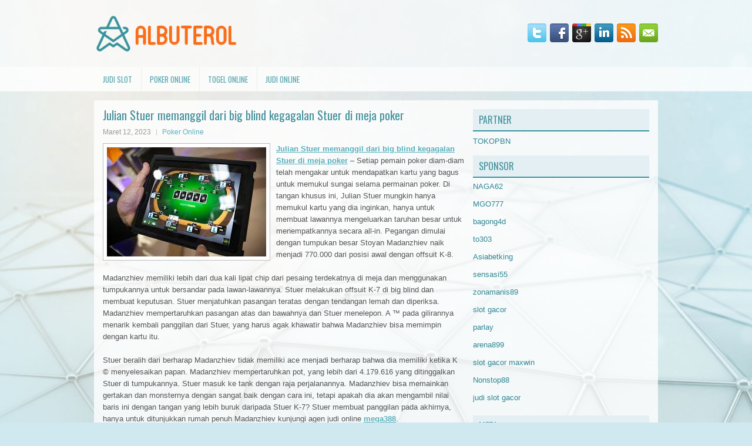

--- FILE ---
content_type: text/html; charset=UTF-8
request_url: https://www.portaltkj.com/julian-stuer-memanggil-dari-big-blind-kegagalan-stuer-di-meja-poker/
body_size: 9759
content:
 <!DOCTYPE html><html xmlns="http://www.w3.org/1999/xhtml" lang="id">
<head profile="http://gmpg.org/xfn/11">
<meta http-equiv="Content-Type" content="text/html; charset=UTF-8" />

<meta name="viewport" content="width=device-width, initial-scale=1.0"/>
<link rel="stylesheet" href="https://www.portaltkj.com/wp-content/themes/GoodStyle/lib/css/reset.css" type="text/css" media="screen, projection" />
<link rel="stylesheet" href="https://www.portaltkj.com/wp-content/themes/GoodStyle/lib/css/defaults.css" type="text/css" media="screen, projection" />
<!--[if lt IE 8]><link rel="stylesheet" href="https://www.portaltkj.com/wp-content/themes/GoodStyle/lib/css/ie.css" type="text/css" media="screen, projection" /><![endif]-->

<link rel="stylesheet" href="https://www.portaltkj.com/wp-content/themes/GoodStyle/style.css" type="text/css" media="screen, projection" />

<title>Julian Stuer memanggil dari big blind kegagalan Stuer di meja poker &#8211; Albuterol Compare</title>
<meta name='robots' content='max-image-preview:large' />
<link rel="alternate" type="application/rss+xml" title="Albuterol Compare &raquo; Julian Stuer memanggil dari big blind kegagalan Stuer di meja poker Umpan Komentar" href="https://www.portaltkj.com/julian-stuer-memanggil-dari-big-blind-kegagalan-stuer-di-meja-poker/feed/" />
<script type="text/javascript">
window._wpemojiSettings = {"baseUrl":"https:\/\/s.w.org\/images\/core\/emoji\/14.0.0\/72x72\/","ext":".png","svgUrl":"https:\/\/s.w.org\/images\/core\/emoji\/14.0.0\/svg\/","svgExt":".svg","source":{"concatemoji":"https:\/\/www.portaltkj.com\/wp-includes\/js\/wp-emoji-release.min.js?ver=6.2.2"}};
/*! This file is auto-generated */
!function(e,a,t){var n,r,o,i=a.createElement("canvas"),p=i.getContext&&i.getContext("2d");function s(e,t){p.clearRect(0,0,i.width,i.height),p.fillText(e,0,0);e=i.toDataURL();return p.clearRect(0,0,i.width,i.height),p.fillText(t,0,0),e===i.toDataURL()}function c(e){var t=a.createElement("script");t.src=e,t.defer=t.type="text/javascript",a.getElementsByTagName("head")[0].appendChild(t)}for(o=Array("flag","emoji"),t.supports={everything:!0,everythingExceptFlag:!0},r=0;r<o.length;r++)t.supports[o[r]]=function(e){if(p&&p.fillText)switch(p.textBaseline="top",p.font="600 32px Arial",e){case"flag":return s("\ud83c\udff3\ufe0f\u200d\u26a7\ufe0f","\ud83c\udff3\ufe0f\u200b\u26a7\ufe0f")?!1:!s("\ud83c\uddfa\ud83c\uddf3","\ud83c\uddfa\u200b\ud83c\uddf3")&&!s("\ud83c\udff4\udb40\udc67\udb40\udc62\udb40\udc65\udb40\udc6e\udb40\udc67\udb40\udc7f","\ud83c\udff4\u200b\udb40\udc67\u200b\udb40\udc62\u200b\udb40\udc65\u200b\udb40\udc6e\u200b\udb40\udc67\u200b\udb40\udc7f");case"emoji":return!s("\ud83e\udef1\ud83c\udffb\u200d\ud83e\udef2\ud83c\udfff","\ud83e\udef1\ud83c\udffb\u200b\ud83e\udef2\ud83c\udfff")}return!1}(o[r]),t.supports.everything=t.supports.everything&&t.supports[o[r]],"flag"!==o[r]&&(t.supports.everythingExceptFlag=t.supports.everythingExceptFlag&&t.supports[o[r]]);t.supports.everythingExceptFlag=t.supports.everythingExceptFlag&&!t.supports.flag,t.DOMReady=!1,t.readyCallback=function(){t.DOMReady=!0},t.supports.everything||(n=function(){t.readyCallback()},a.addEventListener?(a.addEventListener("DOMContentLoaded",n,!1),e.addEventListener("load",n,!1)):(e.attachEvent("onload",n),a.attachEvent("onreadystatechange",function(){"complete"===a.readyState&&t.readyCallback()})),(e=t.source||{}).concatemoji?c(e.concatemoji):e.wpemoji&&e.twemoji&&(c(e.twemoji),c(e.wpemoji)))}(window,document,window._wpemojiSettings);
</script>
<style type="text/css">
img.wp-smiley,
img.emoji {
	display: inline !important;
	border: none !important;
	box-shadow: none !important;
	height: 1em !important;
	width: 1em !important;
	margin: 0 0.07em !important;
	vertical-align: -0.1em !important;
	background: none !important;
	padding: 0 !important;
}
</style>
	<link rel='stylesheet' id='wp-block-library-css' href='https://www.portaltkj.com/wp-includes/css/dist/block-library/style.min.css?ver=6.2.2' type='text/css' media='all' />
<link rel='stylesheet' id='classic-theme-styles-css' href='https://www.portaltkj.com/wp-includes/css/classic-themes.min.css?ver=6.2.2' type='text/css' media='all' />
<style id='global-styles-inline-css' type='text/css'>
body{--wp--preset--color--black: #000000;--wp--preset--color--cyan-bluish-gray: #abb8c3;--wp--preset--color--white: #ffffff;--wp--preset--color--pale-pink: #f78da7;--wp--preset--color--vivid-red: #cf2e2e;--wp--preset--color--luminous-vivid-orange: #ff6900;--wp--preset--color--luminous-vivid-amber: #fcb900;--wp--preset--color--light-green-cyan: #7bdcb5;--wp--preset--color--vivid-green-cyan: #00d084;--wp--preset--color--pale-cyan-blue: #8ed1fc;--wp--preset--color--vivid-cyan-blue: #0693e3;--wp--preset--color--vivid-purple: #9b51e0;--wp--preset--gradient--vivid-cyan-blue-to-vivid-purple: linear-gradient(135deg,rgba(6,147,227,1) 0%,rgb(155,81,224) 100%);--wp--preset--gradient--light-green-cyan-to-vivid-green-cyan: linear-gradient(135deg,rgb(122,220,180) 0%,rgb(0,208,130) 100%);--wp--preset--gradient--luminous-vivid-amber-to-luminous-vivid-orange: linear-gradient(135deg,rgba(252,185,0,1) 0%,rgba(255,105,0,1) 100%);--wp--preset--gradient--luminous-vivid-orange-to-vivid-red: linear-gradient(135deg,rgba(255,105,0,1) 0%,rgb(207,46,46) 100%);--wp--preset--gradient--very-light-gray-to-cyan-bluish-gray: linear-gradient(135deg,rgb(238,238,238) 0%,rgb(169,184,195) 100%);--wp--preset--gradient--cool-to-warm-spectrum: linear-gradient(135deg,rgb(74,234,220) 0%,rgb(151,120,209) 20%,rgb(207,42,186) 40%,rgb(238,44,130) 60%,rgb(251,105,98) 80%,rgb(254,248,76) 100%);--wp--preset--gradient--blush-light-purple: linear-gradient(135deg,rgb(255,206,236) 0%,rgb(152,150,240) 100%);--wp--preset--gradient--blush-bordeaux: linear-gradient(135deg,rgb(254,205,165) 0%,rgb(254,45,45) 50%,rgb(107,0,62) 100%);--wp--preset--gradient--luminous-dusk: linear-gradient(135deg,rgb(255,203,112) 0%,rgb(199,81,192) 50%,rgb(65,88,208) 100%);--wp--preset--gradient--pale-ocean: linear-gradient(135deg,rgb(255,245,203) 0%,rgb(182,227,212) 50%,rgb(51,167,181) 100%);--wp--preset--gradient--electric-grass: linear-gradient(135deg,rgb(202,248,128) 0%,rgb(113,206,126) 100%);--wp--preset--gradient--midnight: linear-gradient(135deg,rgb(2,3,129) 0%,rgb(40,116,252) 100%);--wp--preset--duotone--dark-grayscale: url('#wp-duotone-dark-grayscale');--wp--preset--duotone--grayscale: url('#wp-duotone-grayscale');--wp--preset--duotone--purple-yellow: url('#wp-duotone-purple-yellow');--wp--preset--duotone--blue-red: url('#wp-duotone-blue-red');--wp--preset--duotone--midnight: url('#wp-duotone-midnight');--wp--preset--duotone--magenta-yellow: url('#wp-duotone-magenta-yellow');--wp--preset--duotone--purple-green: url('#wp-duotone-purple-green');--wp--preset--duotone--blue-orange: url('#wp-duotone-blue-orange');--wp--preset--font-size--small: 13px;--wp--preset--font-size--medium: 20px;--wp--preset--font-size--large: 36px;--wp--preset--font-size--x-large: 42px;--wp--preset--spacing--20: 0.44rem;--wp--preset--spacing--30: 0.67rem;--wp--preset--spacing--40: 1rem;--wp--preset--spacing--50: 1.5rem;--wp--preset--spacing--60: 2.25rem;--wp--preset--spacing--70: 3.38rem;--wp--preset--spacing--80: 5.06rem;--wp--preset--shadow--natural: 6px 6px 9px rgba(0, 0, 0, 0.2);--wp--preset--shadow--deep: 12px 12px 50px rgba(0, 0, 0, 0.4);--wp--preset--shadow--sharp: 6px 6px 0px rgba(0, 0, 0, 0.2);--wp--preset--shadow--outlined: 6px 6px 0px -3px rgba(255, 255, 255, 1), 6px 6px rgba(0, 0, 0, 1);--wp--preset--shadow--crisp: 6px 6px 0px rgba(0, 0, 0, 1);}:where(.is-layout-flex){gap: 0.5em;}body .is-layout-flow > .alignleft{float: left;margin-inline-start: 0;margin-inline-end: 2em;}body .is-layout-flow > .alignright{float: right;margin-inline-start: 2em;margin-inline-end: 0;}body .is-layout-flow > .aligncenter{margin-left: auto !important;margin-right: auto !important;}body .is-layout-constrained > .alignleft{float: left;margin-inline-start: 0;margin-inline-end: 2em;}body .is-layout-constrained > .alignright{float: right;margin-inline-start: 2em;margin-inline-end: 0;}body .is-layout-constrained > .aligncenter{margin-left: auto !important;margin-right: auto !important;}body .is-layout-constrained > :where(:not(.alignleft):not(.alignright):not(.alignfull)){max-width: var(--wp--style--global--content-size);margin-left: auto !important;margin-right: auto !important;}body .is-layout-constrained > .alignwide{max-width: var(--wp--style--global--wide-size);}body .is-layout-flex{display: flex;}body .is-layout-flex{flex-wrap: wrap;align-items: center;}body .is-layout-flex > *{margin: 0;}:where(.wp-block-columns.is-layout-flex){gap: 2em;}.has-black-color{color: var(--wp--preset--color--black) !important;}.has-cyan-bluish-gray-color{color: var(--wp--preset--color--cyan-bluish-gray) !important;}.has-white-color{color: var(--wp--preset--color--white) !important;}.has-pale-pink-color{color: var(--wp--preset--color--pale-pink) !important;}.has-vivid-red-color{color: var(--wp--preset--color--vivid-red) !important;}.has-luminous-vivid-orange-color{color: var(--wp--preset--color--luminous-vivid-orange) !important;}.has-luminous-vivid-amber-color{color: var(--wp--preset--color--luminous-vivid-amber) !important;}.has-light-green-cyan-color{color: var(--wp--preset--color--light-green-cyan) !important;}.has-vivid-green-cyan-color{color: var(--wp--preset--color--vivid-green-cyan) !important;}.has-pale-cyan-blue-color{color: var(--wp--preset--color--pale-cyan-blue) !important;}.has-vivid-cyan-blue-color{color: var(--wp--preset--color--vivid-cyan-blue) !important;}.has-vivid-purple-color{color: var(--wp--preset--color--vivid-purple) !important;}.has-black-background-color{background-color: var(--wp--preset--color--black) !important;}.has-cyan-bluish-gray-background-color{background-color: var(--wp--preset--color--cyan-bluish-gray) !important;}.has-white-background-color{background-color: var(--wp--preset--color--white) !important;}.has-pale-pink-background-color{background-color: var(--wp--preset--color--pale-pink) !important;}.has-vivid-red-background-color{background-color: var(--wp--preset--color--vivid-red) !important;}.has-luminous-vivid-orange-background-color{background-color: var(--wp--preset--color--luminous-vivid-orange) !important;}.has-luminous-vivid-amber-background-color{background-color: var(--wp--preset--color--luminous-vivid-amber) !important;}.has-light-green-cyan-background-color{background-color: var(--wp--preset--color--light-green-cyan) !important;}.has-vivid-green-cyan-background-color{background-color: var(--wp--preset--color--vivid-green-cyan) !important;}.has-pale-cyan-blue-background-color{background-color: var(--wp--preset--color--pale-cyan-blue) !important;}.has-vivid-cyan-blue-background-color{background-color: var(--wp--preset--color--vivid-cyan-blue) !important;}.has-vivid-purple-background-color{background-color: var(--wp--preset--color--vivid-purple) !important;}.has-black-border-color{border-color: var(--wp--preset--color--black) !important;}.has-cyan-bluish-gray-border-color{border-color: var(--wp--preset--color--cyan-bluish-gray) !important;}.has-white-border-color{border-color: var(--wp--preset--color--white) !important;}.has-pale-pink-border-color{border-color: var(--wp--preset--color--pale-pink) !important;}.has-vivid-red-border-color{border-color: var(--wp--preset--color--vivid-red) !important;}.has-luminous-vivid-orange-border-color{border-color: var(--wp--preset--color--luminous-vivid-orange) !important;}.has-luminous-vivid-amber-border-color{border-color: var(--wp--preset--color--luminous-vivid-amber) !important;}.has-light-green-cyan-border-color{border-color: var(--wp--preset--color--light-green-cyan) !important;}.has-vivid-green-cyan-border-color{border-color: var(--wp--preset--color--vivid-green-cyan) !important;}.has-pale-cyan-blue-border-color{border-color: var(--wp--preset--color--pale-cyan-blue) !important;}.has-vivid-cyan-blue-border-color{border-color: var(--wp--preset--color--vivid-cyan-blue) !important;}.has-vivid-purple-border-color{border-color: var(--wp--preset--color--vivid-purple) !important;}.has-vivid-cyan-blue-to-vivid-purple-gradient-background{background: var(--wp--preset--gradient--vivid-cyan-blue-to-vivid-purple) !important;}.has-light-green-cyan-to-vivid-green-cyan-gradient-background{background: var(--wp--preset--gradient--light-green-cyan-to-vivid-green-cyan) !important;}.has-luminous-vivid-amber-to-luminous-vivid-orange-gradient-background{background: var(--wp--preset--gradient--luminous-vivid-amber-to-luminous-vivid-orange) !important;}.has-luminous-vivid-orange-to-vivid-red-gradient-background{background: var(--wp--preset--gradient--luminous-vivid-orange-to-vivid-red) !important;}.has-very-light-gray-to-cyan-bluish-gray-gradient-background{background: var(--wp--preset--gradient--very-light-gray-to-cyan-bluish-gray) !important;}.has-cool-to-warm-spectrum-gradient-background{background: var(--wp--preset--gradient--cool-to-warm-spectrum) !important;}.has-blush-light-purple-gradient-background{background: var(--wp--preset--gradient--blush-light-purple) !important;}.has-blush-bordeaux-gradient-background{background: var(--wp--preset--gradient--blush-bordeaux) !important;}.has-luminous-dusk-gradient-background{background: var(--wp--preset--gradient--luminous-dusk) !important;}.has-pale-ocean-gradient-background{background: var(--wp--preset--gradient--pale-ocean) !important;}.has-electric-grass-gradient-background{background: var(--wp--preset--gradient--electric-grass) !important;}.has-midnight-gradient-background{background: var(--wp--preset--gradient--midnight) !important;}.has-small-font-size{font-size: var(--wp--preset--font-size--small) !important;}.has-medium-font-size{font-size: var(--wp--preset--font-size--medium) !important;}.has-large-font-size{font-size: var(--wp--preset--font-size--large) !important;}.has-x-large-font-size{font-size: var(--wp--preset--font-size--x-large) !important;}
.wp-block-navigation a:where(:not(.wp-element-button)){color: inherit;}
:where(.wp-block-columns.is-layout-flex){gap: 2em;}
.wp-block-pullquote{font-size: 1.5em;line-height: 1.6;}
</style>
<script type='text/javascript' src='https://www.portaltkj.com/wp-includes/js/jquery/jquery.min.js?ver=3.6.4' id='jquery-core-js'></script>
<script type='text/javascript' src='https://www.portaltkj.com/wp-includes/js/jquery/jquery-migrate.min.js?ver=3.4.0' id='jquery-migrate-js'></script>
<script type='text/javascript' src='https://www.portaltkj.com/wp-content/themes/GoodStyle/lib/js/superfish.js?ver=6.2.2' id='superfish-js'></script>
<script type='text/javascript' src='https://www.portaltkj.com/wp-content/themes/GoodStyle/lib/js/jquery.mobilemenu.js?ver=6.2.2' id='mobilemenu-js'></script>
<link rel="https://api.w.org/" href="https://www.portaltkj.com/wp-json/" /><link rel="alternate" type="application/json" href="https://www.portaltkj.com/wp-json/wp/v2/posts/3337" /><link rel="EditURI" type="application/rsd+xml" title="RSD" href="https://www.portaltkj.com/xmlrpc.php?rsd" />
<link rel="wlwmanifest" type="application/wlwmanifest+xml" href="https://www.portaltkj.com/wp-includes/wlwmanifest.xml" />

<link rel="canonical" href="https://www.portaltkj.com/julian-stuer-memanggil-dari-big-blind-kegagalan-stuer-di-meja-poker/" />
<link rel='shortlink' href='https://www.portaltkj.com/?p=3337' />
<link rel="alternate" type="application/json+oembed" href="https://www.portaltkj.com/wp-json/oembed/1.0/embed?url=https%3A%2F%2Fwww.portaltkj.com%2Fjulian-stuer-memanggil-dari-big-blind-kegagalan-stuer-di-meja-poker%2F" />
<link rel="alternate" type="text/xml+oembed" href="https://www.portaltkj.com/wp-json/oembed/1.0/embed?url=https%3A%2F%2Fwww.portaltkj.com%2Fjulian-stuer-memanggil-dari-big-blind-kegagalan-stuer-di-meja-poker%2F&#038;format=xml" />
<link rel="shortcut icon" href="/wp-content/uploads/2020/05/f.png" type="image/x-icon" />
<link rel="alternate" type="application/rss+xml" title="Albuterol Compare RSS Feed" href="https://www.portaltkj.com/feed/" />
<link rel="pingback" href="https://www.portaltkj.com/xmlrpc.php" />

</head>

<body class="post-template-default single single-post postid-3337 single-format-standard">

<div id="container">

    <div id="header">
    
        <div class="logo">
         
            <a href="https://www.portaltkj.com"><img src="/wp-content/uploads/2020/05/logo.png" alt="Albuterol Compare" title="Albuterol Compare" /></a>
         
        </div><!-- .logo -->

        <div class="header-right">
            <div id="top-social-profiles">
                            <ul class="widget-container"><li class="social-profiles-widget">
            <a href="https://twitter.com/" target="_blank"><img title="Twitter" alt="Twitter" src="https://www.portaltkj.com/wp-content/themes/GoodStyle/images/social-profiles/twitter.png" /></a><a href="https://facebook.com/" target="_blank"><img title="Facebook" alt="Facebook" src="https://www.portaltkj.com/wp-content/themes/GoodStyle/images/social-profiles/facebook.png" /></a><a href="https://plus.google.com/" target="_blank"><img title="Google Plus" alt="Google Plus" src="https://www.portaltkj.com/wp-content/themes/GoodStyle/images/social-profiles/gplus.png" /></a><a href="http://www.linkedin.com/" target="_blank"><img title="LinkedIn" alt="LinkedIn" src="https://www.portaltkj.com/wp-content/themes/GoodStyle/images/social-profiles/linkedin.png" /></a><a href="https://www.portaltkj.com/feed/" target="_blank"><img title="RSS Feed" alt="RSS Feed" src="https://www.portaltkj.com/wp-content/themes/GoodStyle/images/social-profiles/rss.png" /></a><a href="/cdn-cgi/l/email-protection#4c3523393e0c29212d2520622f2321" target="_blank"><img title="Email" alt="Email" src="https://www.portaltkj.com/wp-content/themes/GoodStyle/images/social-profiles/email.png" /></a>            </li></ul>
                        </div>
        </div><!-- .header-right -->
        
    </div><!-- #header -->
    
            <div class="clearfix">
            			<div class="menu-primary-container"><ul id="menu-primary" class="menus menu-primary"><li id="menu-item-3109" class="menu-item menu-item-type-taxonomy menu-item-object-category menu-item-3109"><a href="https://www.portaltkj.com/category/judi-slot/">Judi Slot</a></li>
<li id="menu-item-106" class="menu-item menu-item-type-taxonomy menu-item-object-category current-post-ancestor current-menu-parent current-post-parent menu-item-106"><a href="https://www.portaltkj.com/category/poker-online/">Poker Online</a></li>
<li id="menu-item-185" class="menu-item menu-item-type-taxonomy menu-item-object-category menu-item-185"><a href="https://www.portaltkj.com/category/togel-online/">Togel Online</a></li>
<li id="menu-item-3108" class="menu-item menu-item-type-taxonomy menu-item-object-category menu-item-3108"><a href="https://www.portaltkj.com/category/judi-online/">Judi Online</a></li>
</ul></div>              <!--.primary menu--> 	
                </div>
        
    
    <div id="main">
    
            
        <div id="content">
            
                    
            
    <div class="post post-single clearfix post-3337 type-post status-publish format-standard has-post-thumbnail hentry category-poker-online tag-casino tag-judi tag-poker tag-slot tag-togel" id="post-3337">
    
        <h2 class="title">Julian Stuer memanggil dari big blind kegagalan Stuer di meja poker</h2>
        
        <div class="postmeta-primary">
    
            <span class="meta_date">Maret 12, 2023</span>
           &nbsp; <span class="meta_categories"><a href="https://www.portaltkj.com/category/poker-online/" rel="category tag">Poker Online</a></span>
    
                 
        </div>
        
        <div class="entry clearfix">
            
            <img width="271" height="186" src="https://www.portaltkj.com/wp-content/uploads/2020/11/A1000000105.jpg" class="alignleft featured_image wp-post-image" alt="" decoding="async" />            
            <p><a href="https://www.portaltkj.com/julian-stuer-memanggil-dari-big-blind-kegagalan-stuer-di-meja-poker/">Julian Stuer memanggil dari big blind kegagalan Stuer di meja poker</a> &#8211; Setiap pemain poker diam-diam telah mengakar untuk mendapatkan kartu yang bagus untuk memukul sungai selama permainan poker. Di tangan khusus ini, Julian Stuer mungkin hanya memukul kartu yang dia inginkan, hanya untuk membuat lawannya mengeluarkan taruhan besar untuk menempatkannya secara all-in. Pegangan dimulai dengan tumpukan besar Stoyan Madanzhiev naik menjadi 770.000 dari posisi awal dengan offsuit K-8.</p>
<p>Madanzhiev memiliki lebih dari dua kali lipat chip dari pesaing terdekatnya di meja dan menggunakan tumpukannya untuk bersandar pada lawan-lawannya. Stuer melakukan offsuit K-7 di big blind dan membuat keputusan. Stuer menjatuhkan pasangan teratas dengan tendangan lemah dan diperiksa. Madanzhiev mempertaruhkan pasangan atas dan bawahnya dan Stuer menelepon. A ™ pada gilirannya menarik kembali panggilan dari Stuer, yang harus agak khawatir bahwa Madanzhiev bisa memimpin dengan kartu itu.</p>
<p>Stuer beralih dari berharap Madanzhiev tidak memiliki ace menjadi berharap bahwa dia memiliki ketika K © menyelesaikan papan. Madanzhiev mempertaruhkan pot, yang lebih dari 4.179.616 yang ditinggalkan Stuer di tumpukannya. Stuer masuk ke tank dengan raja perjalanannya. Madanzhiev bisa memainkan gertakan dan monsternya dengan sangat baik dengan cara ini, tetapi apakah dia akan mengambil nilai baris ini dengan tangan yang lebih buruk daripada Stuer K-7? Stuer membuat panggilan pada akhirnya, hanya untuk ditunjukkan rumah penuh Madanzhiev kunjungi agen judi online <a href="https://heylink.me/mega388.slot/">mega388</a>.</p>
<p>Stuer finis di urutan ke-22 dengan harga $ 79.625, sementara Madanzhiev memenangkan semuanya dengan harga lebih dari $ 3,9 juta dan tetapi apakah dia akan mengambil garis ini untuk nilai dengan tangan yang lebih buruk daripada Stuer&#8217;s K-7? Stuer membuat panggilan pada akhirnya, hanya untuk ditunjukkan rumah penuh Madanzhiev. Stuer finis di urutan ke-22 dengan harga $ 79.625.</p>
<p>&nbsp;</p>
    
        </div>
        
        <div class="postmeta-secondary"><span class="meta_tags"><a href="https://www.portaltkj.com/tag/casino/" rel="tag">Casino</a>, <a href="https://www.portaltkj.com/tag/judi/" rel="tag">Judi</a>, <a href="https://www.portaltkj.com/tag/poker/" rel="tag">Poker</a>, <a href="https://www.portaltkj.com/tag/slot/" rel="tag">Slot</a>, <a href="https://www.portaltkj.com/tag/togel/" rel="tag">Togel</a></span></div> 
        
    
    </div><!-- Post ID 3337 -->
    
                
                    
        </div><!-- #content -->
    
        
<div id="sidebar-primary">
	
		<ul class="widget_text widget-container">
			<li id="custom_html-6" class="widget_text widget widget_custom_html">
				<h3 class="widgettitle">PARTNER</h3>
				<div class="textwidget custom-html-widget"><a href="https://www.tokopbn.com/">TOKOPBN</a></div>
			</li>
		</ul>
    	
		<ul class="widget-container">
			<li id="sponsor" class="widget widget_meta">
				<h3 class="widgettitle">Sponsor</h3>			
				<ul>
					<li><a href="https://nickelusacoin.com/">NAGA62</a></li>
                    		<li><a href="https://www.uluuluresort.com/about-us/">MGO777</a></li>
                    		<li><a href="https://www.chicagohotel-site.com/Hotels/">bagong4d</a></li>
                    		<li><a href="https://www.patsalosdevelopers.com/author/timmy/page/46/">to303</a></li>
                    		<li><a href="https://ourbusinessnews.com">Asiabetking</a></li>
                    		<li><a href="https://sensasi55x1000.com">sensasi55</a></li>
                    		<li><a href="https://zonamanis89.id/">zonamanis89</a></li>
                    		<li><a href="https://vishwakarmayojana.com/">slot gacor</a></li>
                    		<li><a href="https://sunviewcafetc.com/">parlay</a></li>
                    		<li><a href="https://arena899w.com">arena899</a></li>
                    		<li><a href="https://www.lesvalades.com/">slot gacor maxwin</a></li>
                    		<li><a href="https://159.223.77.63">Nonstop88</a></li>
                    		<li><a href="https://www.philippineshonolulu.org/">judi slot gacor</a></li>
                    						</ul>
			</li>
		</ul>

    <ul class="widget-container"><li id="meta-4" class="widget widget_meta"><h3 class="widgettitle">Meta</h3>
		<ul>
						<li><a href="https://www.portaltkj.com/wp-login.php">Masuk</a></li>
			<li><a href="https://www.portaltkj.com/feed/">Feed entri</a></li>
			<li><a href="https://www.portaltkj.com/comments/feed/">Feed komentar</a></li>

			<li><a href="https://wordpress.org/">WordPress.org</a></li>
		</ul>

		</li></ul><ul class="widget-container"><li id="search-4" class="widget widget_search"> 
<div id="search" title="Type and hit enter">
    <form method="get" id="searchform" action="https://www.portaltkj.com/"> 
        <input type="text" value="Search" 
            name="s" id="s"  onblur="if (this.value == '')  {this.value = 'Search';}"  
            onfocus="if (this.value == 'Search') {this.value = '';}" 
        />
    </form>
</div><!-- #search --></li></ul><ul class="widget-container"><li id="archives-4" class="widget widget_archive"><h3 class="widgettitle">Arsip</h3>
			<ul>
					<li><a href='https://www.portaltkj.com/2026/01/'>Januari 2026</a>&nbsp;(24)</li>
	<li><a href='https://www.portaltkj.com/2025/12/'>Desember 2025</a>&nbsp;(30)</li>
	<li><a href='https://www.portaltkj.com/2025/11/'>November 2025</a>&nbsp;(27)</li>
	<li><a href='https://www.portaltkj.com/2025/10/'>Oktober 2025</a>&nbsp;(22)</li>
	<li><a href='https://www.portaltkj.com/2025/09/'>September 2025</a>&nbsp;(22)</li>
	<li><a href='https://www.portaltkj.com/2025/08/'>Agustus 2025</a>&nbsp;(11)</li>
	<li><a href='https://www.portaltkj.com/2025/07/'>Juli 2025</a>&nbsp;(20)</li>
	<li><a href='https://www.portaltkj.com/2025/06/'>Juni 2025</a>&nbsp;(24)</li>
	<li><a href='https://www.portaltkj.com/2025/05/'>Mei 2025</a>&nbsp;(15)</li>
	<li><a href='https://www.portaltkj.com/2025/04/'>April 2025</a>&nbsp;(28)</li>
	<li><a href='https://www.portaltkj.com/2025/03/'>Maret 2025</a>&nbsp;(44)</li>
	<li><a href='https://www.portaltkj.com/2025/02/'>Februari 2025</a>&nbsp;(30)</li>
	<li><a href='https://www.portaltkj.com/2025/01/'>Januari 2025</a>&nbsp;(32)</li>
	<li><a href='https://www.portaltkj.com/2024/12/'>Desember 2024</a>&nbsp;(35)</li>
	<li><a href='https://www.portaltkj.com/2024/11/'>November 2024</a>&nbsp;(37)</li>
	<li><a href='https://www.portaltkj.com/2024/10/'>Oktober 2024</a>&nbsp;(35)</li>
	<li><a href='https://www.portaltkj.com/2024/09/'>September 2024</a>&nbsp;(39)</li>
	<li><a href='https://www.portaltkj.com/2024/08/'>Agustus 2024</a>&nbsp;(53)</li>
	<li><a href='https://www.portaltkj.com/2024/07/'>Juli 2024</a>&nbsp;(47)</li>
	<li><a href='https://www.portaltkj.com/2024/06/'>Juni 2024</a>&nbsp;(51)</li>
	<li><a href='https://www.portaltkj.com/2024/05/'>Mei 2024</a>&nbsp;(36)</li>
	<li><a href='https://www.portaltkj.com/2024/04/'>April 2024</a>&nbsp;(41)</li>
	<li><a href='https://www.portaltkj.com/2024/03/'>Maret 2024</a>&nbsp;(44)</li>
	<li><a href='https://www.portaltkj.com/2024/02/'>Februari 2024</a>&nbsp;(34)</li>
	<li><a href='https://www.portaltkj.com/2024/01/'>Januari 2024</a>&nbsp;(31)</li>
	<li><a href='https://www.portaltkj.com/2023/12/'>Desember 2023</a>&nbsp;(26)</li>
	<li><a href='https://www.portaltkj.com/2023/11/'>November 2023</a>&nbsp;(26)</li>
	<li><a href='https://www.portaltkj.com/2023/10/'>Oktober 2023</a>&nbsp;(35)</li>
	<li><a href='https://www.portaltkj.com/2023/09/'>September 2023</a>&nbsp;(23)</li>
	<li><a href='https://www.portaltkj.com/2023/08/'>Agustus 2023</a>&nbsp;(36)</li>
	<li><a href='https://www.portaltkj.com/2023/07/'>Juli 2023</a>&nbsp;(42)</li>
	<li><a href='https://www.portaltkj.com/2023/06/'>Juni 2023</a>&nbsp;(34)</li>
	<li><a href='https://www.portaltkj.com/2023/05/'>Mei 2023</a>&nbsp;(43)</li>
	<li><a href='https://www.portaltkj.com/2023/04/'>April 2023</a>&nbsp;(37)</li>
	<li><a href='https://www.portaltkj.com/2023/03/'>Maret 2023</a>&nbsp;(35)</li>
	<li><a href='https://www.portaltkj.com/2023/02/'>Februari 2023</a>&nbsp;(29)</li>
	<li><a href='https://www.portaltkj.com/2023/01/'>Januari 2023</a>&nbsp;(32)</li>
	<li><a href='https://www.portaltkj.com/2022/12/'>Desember 2022</a>&nbsp;(27)</li>
	<li><a href='https://www.portaltkj.com/2022/11/'>November 2022</a>&nbsp;(36)</li>
	<li><a href='https://www.portaltkj.com/2022/10/'>Oktober 2022</a>&nbsp;(31)</li>
	<li><a href='https://www.portaltkj.com/2022/09/'>September 2022</a>&nbsp;(38)</li>
	<li><a href='https://www.portaltkj.com/2022/08/'>Agustus 2022</a>&nbsp;(32)</li>
	<li><a href='https://www.portaltkj.com/2022/07/'>Juli 2022</a>&nbsp;(34)</li>
	<li><a href='https://www.portaltkj.com/2022/06/'>Juni 2022</a>&nbsp;(37)</li>
	<li><a href='https://www.portaltkj.com/2022/05/'>Mei 2022</a>&nbsp;(43)</li>
	<li><a href='https://www.portaltkj.com/2022/04/'>April 2022</a>&nbsp;(32)</li>
	<li><a href='https://www.portaltkj.com/2022/03/'>Maret 2022</a>&nbsp;(34)</li>
	<li><a href='https://www.portaltkj.com/2022/02/'>Februari 2022</a>&nbsp;(31)</li>
	<li><a href='https://www.portaltkj.com/2022/01/'>Januari 2022</a>&nbsp;(31)</li>
	<li><a href='https://www.portaltkj.com/2021/12/'>Desember 2021</a>&nbsp;(32)</li>
	<li><a href='https://www.portaltkj.com/2021/11/'>November 2021</a>&nbsp;(22)</li>
	<li><a href='https://www.portaltkj.com/2021/10/'>Oktober 2021</a>&nbsp;(23)</li>
	<li><a href='https://www.portaltkj.com/2021/09/'>September 2021</a>&nbsp;(24)</li>
	<li><a href='https://www.portaltkj.com/2021/08/'>Agustus 2021</a>&nbsp;(18)</li>
	<li><a href='https://www.portaltkj.com/2021/07/'>Juli 2021</a>&nbsp;(28)</li>
	<li><a href='https://www.portaltkj.com/2021/06/'>Juni 2021</a>&nbsp;(6)</li>
	<li><a href='https://www.portaltkj.com/2021/05/'>Mei 2021</a>&nbsp;(16)</li>
	<li><a href='https://www.portaltkj.com/2021/04/'>April 2021</a>&nbsp;(8)</li>
	<li><a href='https://www.portaltkj.com/2021/03/'>Maret 2021</a>&nbsp;(11)</li>
	<li><a href='https://www.portaltkj.com/2021/02/'>Februari 2021</a>&nbsp;(11)</li>
	<li><a href='https://www.portaltkj.com/2021/01/'>Januari 2021</a>&nbsp;(9)</li>
	<li><a href='https://www.portaltkj.com/2020/12/'>Desember 2020</a>&nbsp;(9)</li>
	<li><a href='https://www.portaltkj.com/2020/11/'>November 2020</a>&nbsp;(16)</li>
	<li><a href='https://www.portaltkj.com/2020/10/'>Oktober 2020</a>&nbsp;(11)</li>
	<li><a href='https://www.portaltkj.com/2020/09/'>September 2020</a>&nbsp;(18)</li>
	<li><a href='https://www.portaltkj.com/2020/08/'>Agustus 2020</a>&nbsp;(4)</li>
	<li><a href='https://www.portaltkj.com/2020/07/'>Juli 2020</a>&nbsp;(13)</li>
	<li><a href='https://www.portaltkj.com/2020/06/'>Juni 2020</a>&nbsp;(13)</li>
	<li><a href='https://www.portaltkj.com/2020/05/'>Mei 2020</a>&nbsp;(6)</li>
			</ul>

			</li></ul><ul class="widget-container"><li id="categories-2" class="widget widget_categories"><h3 class="widgettitle">Kategori</h3>
			<ul>
					<li class="cat-item cat-item-69"><a href="https://www.portaltkj.com/category/kasino-online/">Casino online</a> (531)
</li>
	<li class="cat-item cat-item-64"><a href="https://www.portaltkj.com/category/judi-online/">Judi Online</a> (547)
</li>
	<li class="cat-item cat-item-67"><a href="https://www.portaltkj.com/category/judi-slot/">Judi Slot</a> (174)
</li>
	<li class="cat-item cat-item-2"><a href="https://www.portaltkj.com/category/poker-online/">Poker Online</a> (545)
</li>
	<li class="cat-item cat-item-54"><a href="https://www.portaltkj.com/category/togel-online/">Togel Online</a> (121)
</li>
			</ul>

			</li></ul>
		<ul class="widget-container"><li id="recent-posts-4" class="widget widget_recent_entries">
		<h3 class="widgettitle">Pos-pos Terbaru</h3>
		<ul>
											<li>
					<a href="https://www.portaltkj.com/mereka-kemudian-dapat-membeli-kembali-untuk-chip-yang-lebih-sedikit-dalam-judi-poker-2026/">Mereka kemudian dapat membeli kembali untuk chip yang lebih sedikit dalam Judi Poker 2026</a>
											<span class="post-date">Januari 25, 2026</span>
									</li>
											<li>
					<a href="https://www.portaltkj.com/toto-2026-hall-of-fame-harus-membawa-yosh-nakano-masuk/">Toto 2026 Hall of Fame harus membawa Yosh Nakano masuk</a>
											<span class="post-date">Januari 23, 2026</span>
									</li>
											<li>
					<a href="https://www.portaltkj.com/pemain-poker-2026-gabungkan-agresivitas-di-dunia-poker-2026/">Pemain Poker 2026 Gabungkan agresivitas di dunia Poker 2026</a>
											<span class="post-date">Januari 23, 2026</span>
									</li>
											<li>
					<a href="https://www.portaltkj.com/royal-ace-casino-toto-2026-review-memiliki-lusinan-casino-toto-2026-berperingkat-teratas/">Royal Ace Casino Toto 2026 Review memiliki lusinan Casino Toto 2026 berperingkat teratas</a>
											<span class="post-date">Januari 22, 2026</span>
									</li>
											<li>
					<a href="https://www.portaltkj.com/slot-qq-2026-berlisensi-telah-tumbuh-sebesar-57-didorong-oleh-slot-qq-2026-online/">Slot QQ 2026 berlisensi telah tumbuh sebesar 57% didorong oleh Slot QQ 2026 online</a>
											<span class="post-date">Januari 19, 2026</span>
									</li>
					</ul>

		</li></ul><ul class="widget-container"><li id="tag_cloud-2" class="widget widget_tag_cloud"><h3 class="widgettitle">Tag</h3><div class="tagcloud"><a href="https://www.portaltkj.com/tag/agen-bandarq/" class="tag-cloud-link tag-link-38 tag-link-position-1" style="font-size: 8.8456375838926pt;" aria-label="Agen BandarQ (2 item)">Agen BandarQ</a>
<a href="https://www.portaltkj.com/tag/agen-bandarqq/" class="tag-cloud-link tag-link-4 tag-link-position-2" style="font-size: 8.8456375838926pt;" aria-label="Agen Bandarqq (2 item)">Agen Bandarqq</a>
<a href="https://www.portaltkj.com/tag/agen-judi-online/" class="tag-cloud-link tag-link-5 tag-link-position-3" style="font-size: 9.4093959731544pt;" aria-label="Agen Judi Online (3 item)">Agen Judi Online</a>
<a href="https://www.portaltkj.com/tag/agen-poker/" class="tag-cloud-link tag-link-50 tag-link-position-4" style="font-size: 8pt;" aria-label="Agen Poker (1 item)">Agen Poker</a>
<a href="https://www.portaltkj.com/tag/agen-qq-online/" class="tag-cloud-link tag-link-47 tag-link-position-5" style="font-size: 8.8456375838926pt;" aria-label="Agen QQ Online (2 item)">Agen QQ Online</a>
<a href="https://www.portaltkj.com/tag/agungqq/" class="tag-cloud-link tag-link-48 tag-link-position-6" style="font-size: 8pt;" aria-label="AgungQQ (1 item)">AgungQQ</a>
<a href="https://www.portaltkj.com/tag/ahli-poker/" class="tag-cloud-link tag-link-63 tag-link-position-7" style="font-size: 8pt;" aria-label="Ahli Poker (1 item)">Ahli Poker</a>
<a href="https://www.portaltkj.com/tag/baccarat/" class="tag-cloud-link tag-link-75 tag-link-position-8" style="font-size: 8pt;" aria-label="Baccarat (1 item)">Baccarat</a>
<a href="https://www.portaltkj.com/tag/bandar/" class="tag-cloud-link tag-link-53 tag-link-position-9" style="font-size: 8.8456375838926pt;" aria-label="Bandar (2 item)">Bandar</a>
<a href="https://www.portaltkj.com/tag/bandarqq/" class="tag-cloud-link tag-link-11 tag-link-position-10" style="font-size: 10.255033557047pt;" aria-label="BandarQQ (5 item)">BandarQQ</a>
<a href="https://www.portaltkj.com/tag/bet/" class="tag-cloud-link tag-link-56 tag-link-position-11" style="font-size: 9.4093959731544pt;" aria-label="Bet (3 item)">Bet</a>
<a href="https://www.portaltkj.com/tag/bingo/" class="tag-cloud-link tag-link-68 tag-link-position-12" style="font-size: 8pt;" aria-label="Bingo (1 item)">Bingo</a>
<a href="https://www.portaltkj.com/tag/blackjack/" class="tag-cloud-link tag-link-45 tag-link-position-13" style="font-size: 8.8456375838926pt;" aria-label="Blackjack (2 item)">Blackjack</a>
<a href="https://www.portaltkj.com/tag/bola/" class="tag-cloud-link tag-link-55 tag-link-position-14" style="font-size: 9.8791946308725pt;" aria-label="Bola (4 item)">Bola</a>
<a href="https://www.portaltkj.com/tag/capsa-susun/" class="tag-cloud-link tag-link-8 tag-link-position-15" style="font-size: 10.58389261745pt;" aria-label="Capsa Susun (6 item)">Capsa Susun</a>
<a href="https://www.portaltkj.com/tag/cari-tempat-situs-bermain-yang-benar/" class="tag-cloud-link tag-link-19 tag-link-position-16" style="font-size: 8pt;" aria-label="Cari Tempat Situs Bermain Yang Benar (1 item)">Cari Tempat Situs Bermain Yang Benar</a>
<a href="https://www.portaltkj.com/tag/casino/" class="tag-cloud-link tag-link-36 tag-link-position-17" style="font-size: 21.812080536913pt;" aria-label="Casino (1,717 item)">Casino</a>
<a href="https://www.portaltkj.com/tag/ceme/" class="tag-cloud-link tag-link-74 tag-link-position-18" style="font-size: 8pt;" aria-label="Ceme (1 item)">Ceme</a>
<a href="https://www.portaltkj.com/tag/domino/" class="tag-cloud-link tag-link-73 tag-link-position-19" style="font-size: 8pt;" aria-label="Domino (1 item)">Domino</a>
<a href="https://www.portaltkj.com/tag/dominoqq/" class="tag-cloud-link tag-link-6 tag-link-position-20" style="font-size: 10.818791946309pt;" aria-label="DominoQQ (7 item)">DominoQQ</a>
<a href="https://www.portaltkj.com/tag/evangelion/" class="tag-cloud-link tag-link-22 tag-link-position-21" style="font-size: 8pt;" aria-label="Evangelion (1 item)">Evangelion</a>
<a href="https://www.portaltkj.com/tag/info/" class="tag-cloud-link tag-link-21 tag-link-position-22" style="font-size: 8pt;" aria-label="Info (1 item)">Info</a>
<a href="https://www.portaltkj.com/tag/jackpot/" class="tag-cloud-link tag-link-70 tag-link-position-23" style="font-size: 8.8456375838926pt;" aria-label="Jackpot (2 item)">Jackpot</a>
<a href="https://www.portaltkj.com/tag/judi/" class="tag-cloud-link tag-link-34 tag-link-position-24" style="font-size: 22pt;" aria-label="Judi (1,897 item)">Judi</a>
<a href="https://www.portaltkj.com/tag/judi-online/" class="tag-cloud-link tag-link-27 tag-link-position-25" style="font-size: 8.8456375838926pt;" aria-label="Judi Online (2 item)">Judi Online</a>
<a href="https://www.portaltkj.com/tag/kasino/" class="tag-cloud-link tag-link-52 tag-link-position-26" style="font-size: 12.228187919463pt;" aria-label="Kasino (15 item)">Kasino</a>
<a href="https://www.portaltkj.com/tag/kasino-online/" class="tag-cloud-link tag-link-28 tag-link-position-27" style="font-size: 9.8791946308725pt;" aria-label="Kasino Online (4 item)">Kasino Online</a>
<a href="https://www.portaltkj.com/tag/liga/" class="tag-cloud-link tag-link-72 tag-link-position-28" style="font-size: 8pt;" aria-label="Liga (1 item)">Liga</a>
<a href="https://www.portaltkj.com/tag/lotere/" class="tag-cloud-link tag-link-78 tag-link-position-29" style="font-size: 8pt;" aria-label="Lotere (1 item)">Lotere</a>
<a href="https://www.portaltkj.com/tag/main-poker/" class="tag-cloud-link tag-link-61 tag-link-position-30" style="font-size: 8pt;" aria-label="Main Poker (1 item)">Main Poker</a>
<a href="https://www.portaltkj.com/tag/mau-pulang-jadi-juara-algoritma-holdem-bakal-bikin-anda/" class="tag-cloud-link tag-link-51 tag-link-position-31" style="font-size: 8pt;" aria-label="Mau Pulang Jadi Juara? Algoritma Hold&#039;em Bakal Bikin Anda (1 item)">Mau Pulang Jadi Juara? Algoritma Hold&#039;em Bakal Bikin Anda</a>
<a href="https://www.portaltkj.com/tag/mix-parlay/" class="tag-cloud-link tag-link-57 tag-link-position-32" style="font-size: 8pt;" aria-label="Mix Parlay (1 item)">Mix Parlay</a>
<a href="https://www.portaltkj.com/tag/online/" class="tag-cloud-link tag-link-65 tag-link-position-33" style="font-size: 8pt;" aria-label="Online (1 item)">Online</a>
<a href="https://www.portaltkj.com/tag/pertempuran-bertumbuh-atas-tagihan-untuk-melegalkan-bingo-elektronik-di-arizona/" class="tag-cloud-link tag-link-49 tag-link-position-34" style="font-size: 8pt;" aria-label="Pertempuran Bertumbuh Atas Tagihan Untuk Melegalkan Bingo Elektronik Di Arizona (1 item)">Pertempuran Bertumbuh Atas Tagihan Untuk Melegalkan Bingo Elektronik Di Arizona</a>
<a href="https://www.portaltkj.com/tag/pkv/" class="tag-cloud-link tag-link-58 tag-link-position-35" style="font-size: 8pt;" aria-label="Pkv (1 item)">Pkv</a>
<a href="https://www.portaltkj.com/tag/poker/" class="tag-cloud-link tag-link-33 tag-link-position-36" style="font-size: 21.765100671141pt;" aria-label="Poker (1,707 item)">Poker</a>
<a href="https://www.portaltkj.com/tag/poker-online/" class="tag-cloud-link tag-link-3 tag-link-position-37" style="font-size: 11.053691275168pt;" aria-label="Poker Online (8 item)">Poker Online</a>
<a href="https://www.portaltkj.com/tag/poker-qq/" class="tag-cloud-link tag-link-13 tag-link-position-38" style="font-size: 9.8791946308725pt;" aria-label="Poker QQ (4 item)">Poker QQ</a>
<a href="https://www.portaltkj.com/tag/roulette/" class="tag-cloud-link tag-link-66 tag-link-position-39" style="font-size: 8.8456375838926pt;" aria-label="Roulette (2 item)">Roulette</a>
<a href="https://www.portaltkj.com/tag/roullete-online/" class="tag-cloud-link tag-link-46 tag-link-position-40" style="font-size: 8.8456375838926pt;" aria-label="Roullete Online (2 item)">Roullete Online</a>
<a href="https://www.portaltkj.com/tag/situs-judi-online-terpercaya/" class="tag-cloud-link tag-link-12 tag-link-position-41" style="font-size: 10.255033557047pt;" aria-label="Situs Judi Online Terpercaya (5 item)">Situs Judi Online Terpercaya</a>
<a href="https://www.portaltkj.com/tag/slot/" class="tag-cloud-link tag-link-71 tag-link-position-42" style="font-size: 21.530201342282pt;" aria-label="Slot (1,520 item)">Slot</a>
<a href="https://www.portaltkj.com/tag/strategi-poker/" class="tag-cloud-link tag-link-62 tag-link-position-43" style="font-size: 8pt;" aria-label="Strategi Poker (1 item)">Strategi Poker</a>
<a href="https://www.portaltkj.com/tag/togel/" class="tag-cloud-link tag-link-77 tag-link-position-44" style="font-size: 21.248322147651pt;" aria-label="Togel (1,325 item)">Togel</a>
<a href="https://www.portaltkj.com/tag/udi/" class="tag-cloud-link tag-link-76 tag-link-position-45" style="font-size: 8pt;" aria-label="udi (1 item)">udi</a></div>
</li></ul>	
</div><!-- #sidebar-primary -->        
                
    </div><!-- #main -->
    
    
    <div id="footer-widgets" class="clearfix">
                <div class="footer-widget-box">
                    </div>
        
        <div class="footer-widget-box">
                    </div>
        
        <div class="footer-widget-box footer-widget-box-last">
                    </div>
        
    </div>

    <div id="footer">
    
        <div id="copyrights">
             &copy; 2026  <a href="https://www.portaltkj.com/">Albuterol Compare</a> 
        </div>
        
                
<div id="credits" style="overflow-y: hidden;overflow-x: visible;width: 400px;margin: auto;">
				<div style="width: 10000px;text-align: left;">
					Powered by <a href="http://wordpress.org/"><strong>WordPress</strong></a> | Theme Designed by:  <a href="https://axis.co.id/" rel="follow">axis</a> <a href="https://www.bca.co.id/" rel="follow">Bank bca</a> <a href="https://www.bni.co.id/" rel="follow">Bank bni</a> <a href="https://bri.co.id/" rel="follow">Bank bri</a> <a href="https://www.btn.co.id/" rel="follow">Bank btn</a> <a href="https://www.cimbniaga.co.id" rel="follow">Bank cimbniaga</a> <a href="https://www.citibank.co.id/" rel="follow">Bank citibank</a> <a href="https://www.danamon.co.id" rel="follow">Bank danamon</a> <a href="https://www.bi.go.id/" rel="follow">Bank Indonesia</a> <a href="https://www.klikmbc.co.id/" rel="follow">Bank klikmbc</a> <a href="https://www.bankmandiri.co.id/" rel="follow">Bank mandiri</a> <a href="https://www.ocbc.com/" rel="follow">Bank ocbc</a> <a href="https://www.panin.co.id/" rel="follow">bank Panin</a> <a href="https://dana.id/" rel="follow">dana</a> <a href="https://facebook.com/" rel="follow">facebook</a> <a href="https://google.co.id/" rel="follow">google</a> <a href="https://indihome.co.id/" rel="follow">indihome</a> <a href="https://www.instagram.com/" rel="follow">instagram</a> <a href="https://www.maybank.co.id/" rel="follow">maybank</a> <a href="https://paypal.com/" rel="follow">paypall</a> <a href="https://www.tiktok.com/" rel="follow">tiktok</a> <a href="https://twitter.com/" rel="follow">twitter</a> <a href="https://web.whatsapp.com/" rel="follow">WA</a> <a href="https://youtube.com/" rel="follow">youtube</a>						
				</div>
			</div><!-- #credits -->
        
    </div><!-- #footer -->
    
</div><!-- #container -->

<script data-cfasync="false" src="/cdn-cgi/scripts/5c5dd728/cloudflare-static/email-decode.min.js"></script><script type='text/javascript' src='https://www.portaltkj.com/wp-includes/js/comment-reply.min.js?ver=6.2.2' id='comment-reply-js'></script>
<script type='text/javascript' src='https://www.portaltkj.com/wp-includes/js/hoverIntent.min.js?ver=1.10.2' id='hoverIntent-js'></script>

<script type='text/javascript'>
/* <![CDATA[ */
jQuery.noConflict();
jQuery(function(){ 
	jQuery('ul.menu-primary').superfish({ 
	animation: {opacity:'show'},
autoArrows:  true,
                dropShadows: false, 
                speed: 200,
                delay: 800
                });
            });
jQuery('.menu-primary-container').mobileMenu({
                defaultText: 'Menu',
                className: 'menu-primary-responsive',
                containerClass: 'menu-primary-responsive-container',
                subMenuDash: '&ndash;'
            });

/* ]]> */
</script>
<script defer src="https://static.cloudflareinsights.com/beacon.min.js/vcd15cbe7772f49c399c6a5babf22c1241717689176015" integrity="sha512-ZpsOmlRQV6y907TI0dKBHq9Md29nnaEIPlkf84rnaERnq6zvWvPUqr2ft8M1aS28oN72PdrCzSjY4U6VaAw1EQ==" data-cf-beacon='{"version":"2024.11.0","token":"13595dafdf7443bfbc974e6aa09d38c8","r":1,"server_timing":{"name":{"cfCacheStatus":true,"cfEdge":true,"cfExtPri":true,"cfL4":true,"cfOrigin":true,"cfSpeedBrain":true},"location_startswith":null}}' crossorigin="anonymous"></script>
</body>
</html>